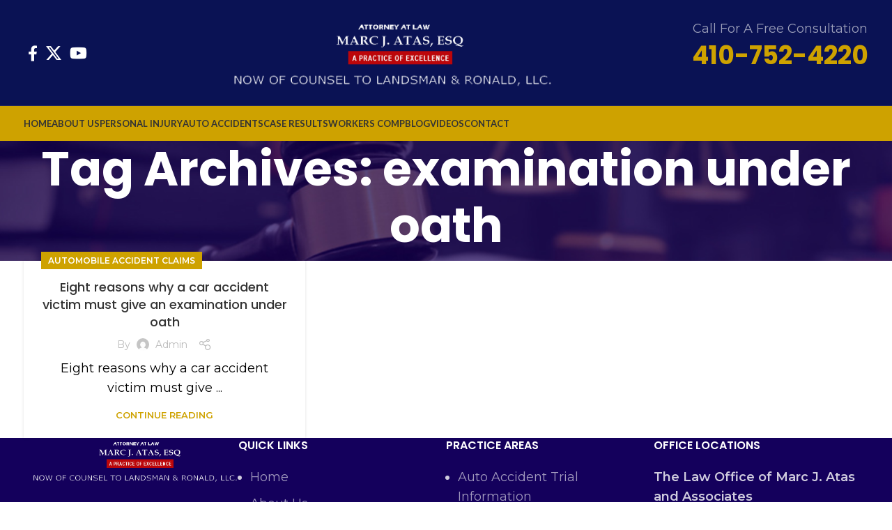

--- FILE ---
content_type: text/html; charset=UTF-8
request_url: https://ataslaw.com/tag/examination-under-oath/
body_size: 11894
content:
<!DOCTYPE html>
<html lang="en">
<head>
	<meta charset="UTF-8">
	<link rel="profile" href="https://gmpg.org/xfn/11">
	<link rel="pingback" href="https://ataslaw.com/xmlrpc.php">

	<meta name='robots' content='index, follow, max-image-preview:large, max-snippet:-1, max-video-preview:-1' />

	<!-- This site is optimized with the Yoast SEO plugin v26.7 - https://yoast.com/wordpress/plugins/seo/ -->
	<title>examination under oath Archives - Auto Accident Attorney Baltimore, MD - MARYLAND Workers Comp Lawyer</title>
	<link rel="canonical" href="https://ataslaw.com/tag/examination-under-oath/" />
	<meta property="og:locale" content="en_US" />
	<meta property="og:type" content="article" />
	<meta property="og:title" content="examination under oath Archives - Auto Accident Attorney Baltimore, MD - MARYLAND Workers Comp Lawyer" />
	<meta property="og:url" content="https://ataslaw.com/tag/examination-under-oath/" />
	<meta property="og:site_name" content="Auto Accident Attorney Baltimore, MD - MARYLAND Workers Comp Lawyer" />
	<meta name="twitter:card" content="summary_large_image" />
	<script type="application/ld+json" class="yoast-schema-graph">{"@context":"https://schema.org","@graph":[{"@type":"CollectionPage","@id":"https://ataslaw.com/tag/examination-under-oath/","url":"https://ataslaw.com/tag/examination-under-oath/","name":"examination under oath Archives - Auto Accident Attorney Baltimore, MD - MARYLAND Workers Comp Lawyer","isPartOf":{"@id":"https://ataslaw.com/#website"},"breadcrumb":{"@id":"https://ataslaw.com/tag/examination-under-oath/#breadcrumb"},"inLanguage":"en"},{"@type":"BreadcrumbList","@id":"https://ataslaw.com/tag/examination-under-oath/#breadcrumb","itemListElement":[{"@type":"ListItem","position":1,"name":"Home","item":"https://ataslaw.com/"},{"@type":"ListItem","position":2,"name":"examination under oath"}]},{"@type":"WebSite","@id":"https://ataslaw.com/#website","url":"https://ataslaw.com/","name":"Auto Accident Attorney Baltimore, MD - MARYLAND Workers Comp Lawyer","description":"","potentialAction":[{"@type":"SearchAction","target":{"@type":"EntryPoint","urlTemplate":"https://ataslaw.com/?s={search_term_string}"},"query-input":{"@type":"PropertyValueSpecification","valueRequired":true,"valueName":"search_term_string"}}],"inLanguage":"en"}]}</script>
	<!-- / Yoast SEO plugin. -->


<link rel='dns-prefetch' href='//fonts.googleapis.com' />
<link rel="alternate" type="application/rss+xml" title="Auto Accident Attorney Baltimore, MD - MARYLAND Workers Comp Lawyer &raquo; Feed" href="https://ataslaw.com/feed/" />
<link rel="alternate" type="application/rss+xml" title="Auto Accident Attorney Baltimore, MD - MARYLAND Workers Comp Lawyer &raquo; Comments Feed" href="https://ataslaw.com/comments/feed/" />
<link rel="alternate" type="application/rss+xml" title="Auto Accident Attorney Baltimore, MD - MARYLAND Workers Comp Lawyer &raquo; examination under oath Tag Feed" href="https://ataslaw.com/tag/examination-under-oath/feed/" />
<style id='wp-img-auto-sizes-contain-inline-css' type='text/css'>
img:is([sizes=auto i],[sizes^="auto," i]){contain-intrinsic-size:3000px 1500px}
/*# sourceURL=wp-img-auto-sizes-contain-inline-css */
</style>
<style id='wp-block-library-inline-css' type='text/css'>
:root{--wp-block-synced-color:#7a00df;--wp-block-synced-color--rgb:122,0,223;--wp-bound-block-color:var(--wp-block-synced-color);--wp-editor-canvas-background:#ddd;--wp-admin-theme-color:#007cba;--wp-admin-theme-color--rgb:0,124,186;--wp-admin-theme-color-darker-10:#006ba1;--wp-admin-theme-color-darker-10--rgb:0,107,160.5;--wp-admin-theme-color-darker-20:#005a87;--wp-admin-theme-color-darker-20--rgb:0,90,135;--wp-admin-border-width-focus:2px}@media (min-resolution:192dpi){:root{--wp-admin-border-width-focus:1.5px}}.wp-element-button{cursor:pointer}:root .has-very-light-gray-background-color{background-color:#eee}:root .has-very-dark-gray-background-color{background-color:#313131}:root .has-very-light-gray-color{color:#eee}:root .has-very-dark-gray-color{color:#313131}:root .has-vivid-green-cyan-to-vivid-cyan-blue-gradient-background{background:linear-gradient(135deg,#00d084,#0693e3)}:root .has-purple-crush-gradient-background{background:linear-gradient(135deg,#34e2e4,#4721fb 50%,#ab1dfe)}:root .has-hazy-dawn-gradient-background{background:linear-gradient(135deg,#faaca8,#dad0ec)}:root .has-subdued-olive-gradient-background{background:linear-gradient(135deg,#fafae1,#67a671)}:root .has-atomic-cream-gradient-background{background:linear-gradient(135deg,#fdd79a,#004a59)}:root .has-nightshade-gradient-background{background:linear-gradient(135deg,#330968,#31cdcf)}:root .has-midnight-gradient-background{background:linear-gradient(135deg,#020381,#2874fc)}:root{--wp--preset--font-size--normal:16px;--wp--preset--font-size--huge:42px}.has-regular-font-size{font-size:1em}.has-larger-font-size{font-size:2.625em}.has-normal-font-size{font-size:var(--wp--preset--font-size--normal)}.has-huge-font-size{font-size:var(--wp--preset--font-size--huge)}.has-text-align-center{text-align:center}.has-text-align-left{text-align:left}.has-text-align-right{text-align:right}.has-fit-text{white-space:nowrap!important}#end-resizable-editor-section{display:none}.aligncenter{clear:both}.items-justified-left{justify-content:flex-start}.items-justified-center{justify-content:center}.items-justified-right{justify-content:flex-end}.items-justified-space-between{justify-content:space-between}.screen-reader-text{border:0;clip-path:inset(50%);height:1px;margin:-1px;overflow:hidden;padding:0;position:absolute;width:1px;word-wrap:normal!important}.screen-reader-text:focus{background-color:#ddd;clip-path:none;color:#444;display:block;font-size:1em;height:auto;left:5px;line-height:normal;padding:15px 23px 14px;text-decoration:none;top:5px;width:auto;z-index:100000}html :where(.has-border-color){border-style:solid}html :where([style*=border-top-color]){border-top-style:solid}html :where([style*=border-right-color]){border-right-style:solid}html :where([style*=border-bottom-color]){border-bottom-style:solid}html :where([style*=border-left-color]){border-left-style:solid}html :where([style*=border-width]){border-style:solid}html :where([style*=border-top-width]){border-top-style:solid}html :where([style*=border-right-width]){border-right-style:solid}html :where([style*=border-bottom-width]){border-bottom-style:solid}html :where([style*=border-left-width]){border-left-style:solid}html :where(img[class*=wp-image-]){height:auto;max-width:100%}:where(figure){margin:0 0 1em}html :where(.is-position-sticky){--wp-admin--admin-bar--position-offset:var(--wp-admin--admin-bar--height,0px)}@media screen and (max-width:600px){html :where(.is-position-sticky){--wp-admin--admin-bar--position-offset:0px}}

/*# sourceURL=wp-block-library-inline-css */
</style><style id='global-styles-inline-css' type='text/css'>
:root{--wp--preset--aspect-ratio--square: 1;--wp--preset--aspect-ratio--4-3: 4/3;--wp--preset--aspect-ratio--3-4: 3/4;--wp--preset--aspect-ratio--3-2: 3/2;--wp--preset--aspect-ratio--2-3: 2/3;--wp--preset--aspect-ratio--16-9: 16/9;--wp--preset--aspect-ratio--9-16: 9/16;--wp--preset--color--black: #000000;--wp--preset--color--cyan-bluish-gray: #abb8c3;--wp--preset--color--white: #ffffff;--wp--preset--color--pale-pink: #f78da7;--wp--preset--color--vivid-red: #cf2e2e;--wp--preset--color--luminous-vivid-orange: #ff6900;--wp--preset--color--luminous-vivid-amber: #fcb900;--wp--preset--color--light-green-cyan: #7bdcb5;--wp--preset--color--vivid-green-cyan: #00d084;--wp--preset--color--pale-cyan-blue: #8ed1fc;--wp--preset--color--vivid-cyan-blue: #0693e3;--wp--preset--color--vivid-purple: #9b51e0;--wp--preset--gradient--vivid-cyan-blue-to-vivid-purple: linear-gradient(135deg,rgb(6,147,227) 0%,rgb(155,81,224) 100%);--wp--preset--gradient--light-green-cyan-to-vivid-green-cyan: linear-gradient(135deg,rgb(122,220,180) 0%,rgb(0,208,130) 100%);--wp--preset--gradient--luminous-vivid-amber-to-luminous-vivid-orange: linear-gradient(135deg,rgb(252,185,0) 0%,rgb(255,105,0) 100%);--wp--preset--gradient--luminous-vivid-orange-to-vivid-red: linear-gradient(135deg,rgb(255,105,0) 0%,rgb(207,46,46) 100%);--wp--preset--gradient--very-light-gray-to-cyan-bluish-gray: linear-gradient(135deg,rgb(238,238,238) 0%,rgb(169,184,195) 100%);--wp--preset--gradient--cool-to-warm-spectrum: linear-gradient(135deg,rgb(74,234,220) 0%,rgb(151,120,209) 20%,rgb(207,42,186) 40%,rgb(238,44,130) 60%,rgb(251,105,98) 80%,rgb(254,248,76) 100%);--wp--preset--gradient--blush-light-purple: linear-gradient(135deg,rgb(255,206,236) 0%,rgb(152,150,240) 100%);--wp--preset--gradient--blush-bordeaux: linear-gradient(135deg,rgb(254,205,165) 0%,rgb(254,45,45) 50%,rgb(107,0,62) 100%);--wp--preset--gradient--luminous-dusk: linear-gradient(135deg,rgb(255,203,112) 0%,rgb(199,81,192) 50%,rgb(65,88,208) 100%);--wp--preset--gradient--pale-ocean: linear-gradient(135deg,rgb(255,245,203) 0%,rgb(182,227,212) 50%,rgb(51,167,181) 100%);--wp--preset--gradient--electric-grass: linear-gradient(135deg,rgb(202,248,128) 0%,rgb(113,206,126) 100%);--wp--preset--gradient--midnight: linear-gradient(135deg,rgb(2,3,129) 0%,rgb(40,116,252) 100%);--wp--preset--font-size--small: 13px;--wp--preset--font-size--medium: 20px;--wp--preset--font-size--large: 36px;--wp--preset--font-size--x-large: 42px;--wp--preset--spacing--20: 0.44rem;--wp--preset--spacing--30: 0.67rem;--wp--preset--spacing--40: 1rem;--wp--preset--spacing--50: 1.5rem;--wp--preset--spacing--60: 2.25rem;--wp--preset--spacing--70: 3.38rem;--wp--preset--spacing--80: 5.06rem;--wp--preset--shadow--natural: 6px 6px 9px rgba(0, 0, 0, 0.2);--wp--preset--shadow--deep: 12px 12px 50px rgba(0, 0, 0, 0.4);--wp--preset--shadow--sharp: 6px 6px 0px rgba(0, 0, 0, 0.2);--wp--preset--shadow--outlined: 6px 6px 0px -3px rgb(255, 255, 255), 6px 6px rgb(0, 0, 0);--wp--preset--shadow--crisp: 6px 6px 0px rgb(0, 0, 0);}:where(.is-layout-flex){gap: 0.5em;}:where(.is-layout-grid){gap: 0.5em;}body .is-layout-flex{display: flex;}.is-layout-flex{flex-wrap: wrap;align-items: center;}.is-layout-flex > :is(*, div){margin: 0;}body .is-layout-grid{display: grid;}.is-layout-grid > :is(*, div){margin: 0;}:where(.wp-block-columns.is-layout-flex){gap: 2em;}:where(.wp-block-columns.is-layout-grid){gap: 2em;}:where(.wp-block-post-template.is-layout-flex){gap: 1.25em;}:where(.wp-block-post-template.is-layout-grid){gap: 1.25em;}.has-black-color{color: var(--wp--preset--color--black) !important;}.has-cyan-bluish-gray-color{color: var(--wp--preset--color--cyan-bluish-gray) !important;}.has-white-color{color: var(--wp--preset--color--white) !important;}.has-pale-pink-color{color: var(--wp--preset--color--pale-pink) !important;}.has-vivid-red-color{color: var(--wp--preset--color--vivid-red) !important;}.has-luminous-vivid-orange-color{color: var(--wp--preset--color--luminous-vivid-orange) !important;}.has-luminous-vivid-amber-color{color: var(--wp--preset--color--luminous-vivid-amber) !important;}.has-light-green-cyan-color{color: var(--wp--preset--color--light-green-cyan) !important;}.has-vivid-green-cyan-color{color: var(--wp--preset--color--vivid-green-cyan) !important;}.has-pale-cyan-blue-color{color: var(--wp--preset--color--pale-cyan-blue) !important;}.has-vivid-cyan-blue-color{color: var(--wp--preset--color--vivid-cyan-blue) !important;}.has-vivid-purple-color{color: var(--wp--preset--color--vivid-purple) !important;}.has-black-background-color{background-color: var(--wp--preset--color--black) !important;}.has-cyan-bluish-gray-background-color{background-color: var(--wp--preset--color--cyan-bluish-gray) !important;}.has-white-background-color{background-color: var(--wp--preset--color--white) !important;}.has-pale-pink-background-color{background-color: var(--wp--preset--color--pale-pink) !important;}.has-vivid-red-background-color{background-color: var(--wp--preset--color--vivid-red) !important;}.has-luminous-vivid-orange-background-color{background-color: var(--wp--preset--color--luminous-vivid-orange) !important;}.has-luminous-vivid-amber-background-color{background-color: var(--wp--preset--color--luminous-vivid-amber) !important;}.has-light-green-cyan-background-color{background-color: var(--wp--preset--color--light-green-cyan) !important;}.has-vivid-green-cyan-background-color{background-color: var(--wp--preset--color--vivid-green-cyan) !important;}.has-pale-cyan-blue-background-color{background-color: var(--wp--preset--color--pale-cyan-blue) !important;}.has-vivid-cyan-blue-background-color{background-color: var(--wp--preset--color--vivid-cyan-blue) !important;}.has-vivid-purple-background-color{background-color: var(--wp--preset--color--vivid-purple) !important;}.has-black-border-color{border-color: var(--wp--preset--color--black) !important;}.has-cyan-bluish-gray-border-color{border-color: var(--wp--preset--color--cyan-bluish-gray) !important;}.has-white-border-color{border-color: var(--wp--preset--color--white) !important;}.has-pale-pink-border-color{border-color: var(--wp--preset--color--pale-pink) !important;}.has-vivid-red-border-color{border-color: var(--wp--preset--color--vivid-red) !important;}.has-luminous-vivid-orange-border-color{border-color: var(--wp--preset--color--luminous-vivid-orange) !important;}.has-luminous-vivid-amber-border-color{border-color: var(--wp--preset--color--luminous-vivid-amber) !important;}.has-light-green-cyan-border-color{border-color: var(--wp--preset--color--light-green-cyan) !important;}.has-vivid-green-cyan-border-color{border-color: var(--wp--preset--color--vivid-green-cyan) !important;}.has-pale-cyan-blue-border-color{border-color: var(--wp--preset--color--pale-cyan-blue) !important;}.has-vivid-cyan-blue-border-color{border-color: var(--wp--preset--color--vivid-cyan-blue) !important;}.has-vivid-purple-border-color{border-color: var(--wp--preset--color--vivid-purple) !important;}.has-vivid-cyan-blue-to-vivid-purple-gradient-background{background: var(--wp--preset--gradient--vivid-cyan-blue-to-vivid-purple) !important;}.has-light-green-cyan-to-vivid-green-cyan-gradient-background{background: var(--wp--preset--gradient--light-green-cyan-to-vivid-green-cyan) !important;}.has-luminous-vivid-amber-to-luminous-vivid-orange-gradient-background{background: var(--wp--preset--gradient--luminous-vivid-amber-to-luminous-vivid-orange) !important;}.has-luminous-vivid-orange-to-vivid-red-gradient-background{background: var(--wp--preset--gradient--luminous-vivid-orange-to-vivid-red) !important;}.has-very-light-gray-to-cyan-bluish-gray-gradient-background{background: var(--wp--preset--gradient--very-light-gray-to-cyan-bluish-gray) !important;}.has-cool-to-warm-spectrum-gradient-background{background: var(--wp--preset--gradient--cool-to-warm-spectrum) !important;}.has-blush-light-purple-gradient-background{background: var(--wp--preset--gradient--blush-light-purple) !important;}.has-blush-bordeaux-gradient-background{background: var(--wp--preset--gradient--blush-bordeaux) !important;}.has-luminous-dusk-gradient-background{background: var(--wp--preset--gradient--luminous-dusk) !important;}.has-pale-ocean-gradient-background{background: var(--wp--preset--gradient--pale-ocean) !important;}.has-electric-grass-gradient-background{background: var(--wp--preset--gradient--electric-grass) !important;}.has-midnight-gradient-background{background: var(--wp--preset--gradient--midnight) !important;}.has-small-font-size{font-size: var(--wp--preset--font-size--small) !important;}.has-medium-font-size{font-size: var(--wp--preset--font-size--medium) !important;}.has-large-font-size{font-size: var(--wp--preset--font-size--large) !important;}.has-x-large-font-size{font-size: var(--wp--preset--font-size--x-large) !important;}
/*# sourceURL=global-styles-inline-css */
</style>

<style id='classic-theme-styles-inline-css' type='text/css'>
/*! This file is auto-generated */
.wp-block-button__link{color:#fff;background-color:#32373c;border-radius:9999px;box-shadow:none;text-decoration:none;padding:calc(.667em + 2px) calc(1.333em + 2px);font-size:1.125em}.wp-block-file__button{background:#32373c;color:#fff;text-decoration:none}
/*# sourceURL=/wp-includes/css/classic-themes.min.css */
</style>
<link rel='stylesheet' id='js_composer_front-css' href='https://ataslaw.com/wp-content/plugins/js_composer/assets/css/js_composer.min.css?ver=8.6.1' type='text/css' media='all' />
<link rel='stylesheet' id='bootstrap-css' href='https://ataslaw.com/wp-content/themes/woodmart/css/bootstrap-light.min.css?ver=7.6.0' type='text/css' media='all' />
<link rel='stylesheet' id='woodmart-style-css' href='https://ataslaw.com/wp-content/themes/woodmart/css/parts/base.min.css?ver=7.6.0' type='text/css' media='all' />
<link rel='stylesheet' id='wd-widget-nav-css' href='https://ataslaw.com/wp-content/themes/woodmart/css/parts/widget-nav.min.css?ver=7.6.0' type='text/css' media='all' />
<link rel='stylesheet' id='wd-blog-base-css' href='https://ataslaw.com/wp-content/themes/woodmart/css/parts/blog-base.min.css?ver=7.6.0' type='text/css' media='all' />
<link rel='stylesheet' id='wd-wp-gutenberg-css' href='https://ataslaw.com/wp-content/themes/woodmart/css/parts/wp-gutenberg.min.css?ver=7.6.0' type='text/css' media='all' />
<link rel='stylesheet' id='wd-wpcf7-css' href='https://ataslaw.com/wp-content/themes/woodmart/css/parts/int-wpcf7.min.css?ver=7.6.0' type='text/css' media='all' />
<link rel='stylesheet' id='wd-wpbakery-base-css' href='https://ataslaw.com/wp-content/themes/woodmart/css/parts/int-wpb-base.min.css?ver=7.6.0' type='text/css' media='all' />
<link rel='stylesheet' id='wd-wpbakery-base-deprecated-css' href='https://ataslaw.com/wp-content/themes/woodmart/css/parts/int-wpb-base-deprecated.min.css?ver=7.6.0' type='text/css' media='all' />
<link rel='stylesheet' id='child-style-css' href='https://ataslaw.com/wp-content/themes/woodmart-child/style.css?ver=7.6.0' type='text/css' media='all' />
<link rel='stylesheet' id='wd-header-base-css' href='https://ataslaw.com/wp-content/themes/woodmart/css/parts/header-base.min.css?ver=7.6.0' type='text/css' media='all' />
<link rel='stylesheet' id='wd-mod-tools-css' href='https://ataslaw.com/wp-content/themes/woodmart/css/parts/mod-tools.min.css?ver=7.6.0' type='text/css' media='all' />
<link rel='stylesheet' id='wd-header-elements-base-css' href='https://ataslaw.com/wp-content/themes/woodmart/css/parts/header-el-base.min.css?ver=7.6.0' type='text/css' media='all' />
<link rel='stylesheet' id='wd-social-icons-css' href='https://ataslaw.com/wp-content/themes/woodmart/css/parts/el-social-icons.min.css?ver=7.6.0' type='text/css' media='all' />
<link rel='stylesheet' id='wd-info-box-css' href='https://ataslaw.com/wp-content/themes/woodmart/css/parts/el-info-box.min.css?ver=7.6.0' type='text/css' media='all' />
<link rel='stylesheet' id='wd-header-mobile-nav-dropdown-css' href='https://ataslaw.com/wp-content/themes/woodmart/css/parts/header-el-mobile-nav-dropdown.min.css?ver=7.6.0' type='text/css' media='all' />
<link rel='stylesheet' id='wd-page-title-css' href='https://ataslaw.com/wp-content/themes/woodmart/css/parts/page-title.min.css?ver=7.6.0' type='text/css' media='all' />
<link rel='stylesheet' id='wd-blog-loop-base-old-css' href='https://ataslaw.com/wp-content/themes/woodmart/css/parts/blog-loop-base-old.min.css?ver=7.6.0' type='text/css' media='all' />
<link rel='stylesheet' id='wd-blog-loop-design-masonry-css' href='https://ataslaw.com/wp-content/themes/woodmart/css/parts/blog-loop-design-masonry.min.css?ver=7.6.0' type='text/css' media='all' />
<link rel='stylesheet' id='wd-footer-base-css' href='https://ataslaw.com/wp-content/themes/woodmart/css/parts/footer-base.min.css?ver=7.6.0' type='text/css' media='all' />
<link rel='stylesheet' id='wd-scroll-top-css' href='https://ataslaw.com/wp-content/themes/woodmart/css/parts/opt-scrolltotop.min.css?ver=7.6.0' type='text/css' media='all' />
<link rel='stylesheet' id='xts-style-header_202749-css' href='https://ataslaw.com/wp-content/uploads/2025/09/xts-header_202749-1758611222.css?ver=7.6.0' type='text/css' media='all' />
<link rel='stylesheet' id='xts-style-theme_settings_default-css' href='https://ataslaw.com/wp-content/uploads/2025/09/xts-theme_settings_default-1758690975.css?ver=7.6.0' type='text/css' media='all' />
<link rel='stylesheet' id='xts-google-fonts-css' href='https://fonts.googleapis.com/css?family=Montserrat%3A400%2C600%7CPoppins%3A400%2C600%2C700%2C500%7CLato%3A400%2C700&#038;ver=7.6.0' type='text/css' media='all' />
<script type="text/javascript" src="https://ataslaw.com/wp-includes/js/jquery/jquery.min.js?ver=3.7.1" id="jquery-core-js"></script>
<script type="text/javascript" src="https://ataslaw.com/wp-includes/js/jquery/jquery-migrate.min.js?ver=3.4.1" id="jquery-migrate-js"></script>
<script type="text/javascript" src="https://ataslaw.com/wp-content/themes/woodmart/js/libs/device.min.js?ver=7.6.0" id="wd-device-library-js"></script>
<script type="text/javascript" src="https://ataslaw.com/wp-content/themes/woodmart/js/scripts/global/scrollBar.min.js?ver=7.6.0" id="wd-scrollbar-js"></script>
<script></script><link rel="https://api.w.org/" href="https://ataslaw.com/wp-json/" /><link rel="alternate" title="JSON" type="application/json" href="https://ataslaw.com/wp-json/wp/v2/tags/584" /><link rel="EditURI" type="application/rsd+xml" title="RSD" href="https://ataslaw.com/xmlrpc.php?rsd" />
<meta name="generator" content="WordPress 6.9" />
					<meta name="viewport" content="width=device-width, initial-scale=1.0, maximum-scale=1.0, user-scalable=no">
									<meta name="generator" content="Powered by WPBakery Page Builder - drag and drop page builder for WordPress."/>
<link rel="icon" href="https://ataslaw.com/wp-content/uploads/2025/09/cropped-fav-32x32.png" sizes="32x32" />
<link rel="icon" href="https://ataslaw.com/wp-content/uploads/2025/09/cropped-fav-192x192.png" sizes="192x192" />
<link rel="apple-touch-icon" href="https://ataslaw.com/wp-content/uploads/2025/09/cropped-fav-180x180.png" />
<meta name="msapplication-TileImage" content="https://ataslaw.com/wp-content/uploads/2025/09/cropped-fav-270x270.png" />
<style>
		
		</style><noscript><style> .wpb_animate_when_almost_visible { opacity: 1; }</style></noscript></head>

<body class="archive tag tag-examination-under-oath tag-584 wp-theme-woodmart wp-child-theme-woodmart-child wrapper-full-width  categories-accordion-on woodmart-archive-blog woodmart-ajax-shop-on offcanvas-sidebar-tablet wpb-js-composer js-comp-ver-8.6.1 vc_responsive">
			<script type="text/javascript" id="wd-flicker-fix">// Flicker fix.</script>	
	
	<div class="website-wrapper">
									<header class="whb-header whb-header_202749 whb-sticky-shadow whb-scroll-stick whb-sticky-real">
					<div class="whb-main-header">
	
<div class="whb-row whb-top-bar whb-not-sticky-row whb-with-bg whb-without-border whb-color-dark whb-hidden-desktop whb-hidden-mobile whb-flex-flex-middle">
	<div class="container">
		<div class="whb-flex-row whb-top-bar-inner">
			<div class="whb-column whb-col-left whb-visible-lg">
	
<div class="wd-header-text set-cont-mb-s reset-last-child "><strong style="color: #ffffff;">ADD ANYTHING HERE OR JUST REMOVE IT…</strong></div>
</div>
<div class="whb-column whb-col-center whb-visible-lg whb-empty-column">
	</div>
<div class="whb-column whb-col-right whb-visible-lg whb-empty-column">
	</div>
<div class="whb-column whb-col-mobile whb-hidden-lg">
	
			<div class=" wd-social-icons  icons-design-default icons-size-small color-scheme-light social-share social-form-circle text-center">

				
									<a rel="noopener noreferrer nofollow" href="https://www.facebook.com/sharer/sharer.php?u=https://ataslaw.com/eight-reasons-car-accident-victim-must-give-examination-oath/" target="_blank" class=" wd-social-icon social-facebook" aria-label="Facebook social link">
						<span class="wd-icon"></span>
											</a>
				
									<a rel="noopener noreferrer nofollow" href="https://x.com/share?url=https://ataslaw.com/eight-reasons-car-accident-victim-must-give-examination-oath/" target="_blank" class=" wd-social-icon social-twitter" aria-label="X social link">
						<span class="wd-icon"></span>
											</a>
				
				
				
				
				
				
				
				
				
				
				
				
				
				
				
				
								
								
				
				
				
								
				
			</div>

		</div>
		</div>
	</div>
</div>

<div class="whb-row whb-general-header whb-not-sticky-row whb-with-bg whb-border-fullwidth whb-color-light whb-flex-equal-sides">
	<div class="container">
		<div class="whb-flex-row whb-general-header-inner">
			<div class="whb-column whb-col-left whb-visible-lg">
	
			<div class=" wd-social-icons  icons-design-default icons-size-large color-scheme-light social-follow social-form-circle text-center">

				
									<a rel="noopener noreferrer nofollow" href="https://www.facebook.com//" target="_blank" class=" wd-social-icon social-facebook" aria-label="Facebook social link">
						<span class="wd-icon"></span>
											</a>
				
									<a rel="noopener noreferrer nofollow" href="https://twitter.com/" target="_blank" class=" wd-social-icon social-twitter" aria-label="X social link">
						<span class="wd-icon"></span>
											</a>
				
				
				
									<a rel="noopener noreferrer nofollow" href="https://www.youtube.com/" target="_blank" class=" wd-social-icon social-youtube" aria-label="YouTube social link">
						<span class="wd-icon"></span>
											</a>
				
				
				
				
				
				
				
				
				
				
				
				
				
								
								
				
				
				
								
				
			</div>

		</div>
<div class="whb-column whb-col-center whb-visible-lg">
	<div class="site-logo">
	<a href="https://ataslaw.com/" class="wd-logo wd-main-logo" rel="home" aria-label="Site logo">
		<img src="https://ataslaw.com/wp-content/uploads/2025/06/lfinal-new.png" alt="Auto Accident Attorney Baltimore, MD - MARYLAND Workers Comp Lawyer" style="max-width: 464px;" />	</a>
	</div>
</div>
<div class="whb-column whb-col-right whb-visible-lg">
				<div class="info-box-wrapper  whb-6y5fpflnwso6bnjvfhmd">
				<div id="wd-696ea011463fc" class=" wd-info-box text-center box-icon-align-left box-style-base color-scheme-light wd-bg-none wd-items-top ">
										<div class="info-box-content">
						<div class="info-box-subtitle subtitle-color-default wd-fontsize-m subtitle-style-default">Call For A Free Consultation</div><h2 class="info-box-title title box-title-style-default wd-fontsize-xxl">410-752-4220</h2>						<div class="info-box-inner set-cont-mb-s reset-last-child"></div>

											</div>

					
									</div>
			</div>
		</div>
<div class="whb-column whb-mobile-left whb-hidden-lg">
	<div class="wd-tools-element wd-header-mobile-nav wd-style-text wd-design-1 whb-wn5z894j1g5n0yp3eeuz">
	<a href="#" rel="nofollow" aria-label="Open mobile menu">
		
		<span class="wd-tools-icon">
					</span>

		<span class="wd-tools-text">Menu</span>

			</a>
</div><!--END wd-header-mobile-nav--></div>
<div class="whb-column whb-mobile-center whb-hidden-lg">
	<div class="site-logo">
	<a href="https://ataslaw.com/" class="wd-logo wd-main-logo" rel="home" aria-label="Site logo">
		<img src="https://ataslaw.com/wp-content/uploads/2025/06/lfinal-new.png" alt="Auto Accident Attorney Baltimore, MD - MARYLAND Workers Comp Lawyer" style="max-width: 200px;" />	</a>
	</div>
</div>
<div class="whb-column whb-mobile-right whb-hidden-lg whb-empty-column">
	</div>
		</div>
	</div>
</div>

<div class="whb-row whb-header-bottom whb-not-sticky-row whb-with-bg whb-without-border whb-color-light whb-col-1">
	<div class="container">
		<div class="whb-flex-row whb-header-bottom-inner">
			<div class="whb-column whb-col-left whb-visible-lg">
	<div class="wd-header-nav wd-header-main-nav text-center wd-design-1" role="navigation" aria-label="Main navigation">
	<ul id="menu-main-navigation" class="menu wd-nav wd-nav-main wd-style-default wd-gap-m"><li id="menu-item-25" class="menu-item menu-item-type-post_type menu-item-object-page menu-item-home menu-item-25 item-level-0 menu-simple-dropdown wd-event-hover" ><a href="https://ataslaw.com/" class="woodmart-nav-link"><span class="nav-link-text">Home</span></a></li>
<li id="menu-item-4611" class="menu-item menu-item-type-post_type menu-item-object-page menu-item-4611 item-level-0 menu-simple-dropdown wd-event-hover" ><a href="https://ataslaw.com/attorney-profiles/" class="woodmart-nav-link"><span class="nav-link-text">About Us</span></a></li>
<li id="menu-item-4612" class="menu-item menu-item-type-post_type menu-item-object-page menu-item-4612 item-level-0 menu-simple-dropdown wd-event-hover" ><a href="https://ataslaw.com/areas-of-law-practice/personal-injury-representation/" class="woodmart-nav-link"><span class="nav-link-text">Personal Injury</span></a></li>
<li id="menu-item-4613" class="menu-item menu-item-type-post_type menu-item-object-page menu-item-4613 item-level-0 menu-simple-dropdown wd-event-hover" ><a href="https://ataslaw.com/areas-of-law-practice/car-accident-attorney/" class="woodmart-nav-link"><span class="nav-link-text">Auto Accidents</span></a></li>
<li id="menu-item-4614" class="menu-item menu-item-type-post_type menu-item-object-page menu-item-4614 item-level-0 menu-simple-dropdown wd-event-hover" ><a href="https://ataslaw.com/notable-cases/" class="woodmart-nav-link"><span class="nav-link-text">Case Results</span></a></li>
<li id="menu-item-4621" class="menu-item menu-item-type-post_type menu-item-object-page menu-item-4621 item-level-0 menu-simple-dropdown wd-event-hover" ><a href="https://ataslaw.com/areas-of-law-practice/workers-comp-lawyer/" class="woodmart-nav-link"><span class="nav-link-text">Workers Comp</span></a></li>
<li id="menu-item-4623" class="menu-item menu-item-type-post_type menu-item-object-page menu-item-4623 item-level-0 menu-simple-dropdown wd-event-hover" ><a href="https://ataslaw.com/mja-law-blog/" class="woodmart-nav-link"><span class="nav-link-text">Blog</span></a></li>
<li id="menu-item-4624" class="menu-item menu-item-type-post_type menu-item-object-page menu-item-4624 item-level-0 menu-simple-dropdown wd-event-hover" ><a href="https://ataslaw.com/videos/" class="woodmart-nav-link"><span class="nav-link-text">Videos</span></a></li>
<li id="menu-item-4622" class="menu-item menu-item-type-post_type menu-item-object-page menu-item-4622 item-level-0 menu-simple-dropdown wd-event-hover" ><a href="https://ataslaw.com/contact-the-firm/" class="woodmart-nav-link"><span class="nav-link-text">Contact</span></a></li>
</ul></div><!--END MAIN-NAV-->
</div>
<div class="whb-column whb-col-mobile whb-hidden-lg whb-empty-column">
	</div>
		</div>
	</div>
</div>
</div>
				</header>
			
								<div class="main-page-wrapper">
		
						<div class="page-title  page-title-default title-size-default title-design-centered color-scheme-light title-blog" style="">
					<div class="container">
													<h1 class="entry-title title">Tag Archives: examination under oath</h1>
						
						
													<div class="breadcrumbs"><a href="https://ataslaw.com/" rel="v:url" property="v:title">Home</a> &raquo; <span class="current">Posts Tagged &quot;examination under oath&quot;</span></div><!-- .breadcrumbs -->											</div>
				</div>
			
		<!-- MAIN CONTENT AREA -->
				<div class="container">
			<div class="row content-layout-wrapper align-items-start">
				

<div class="site-content col-lg-12 col-12 col-md-12" role="main">

	
			
									<div class="wd-blog-element">

					
					
					
					<div class="wd-posts wd-blog-holder wd-grid-g  wd-masonry wd-grid-f-col" id="696ea0114a8aa" data-paged="1" data-source="main_loop" style="--wd-col-lg:3;--wd-col-md:3;--wd-col-sm:1;--wd-gap-lg:20px;--wd-gap-sm:10px;">
				

					
											
<article id="post-2919" class="wd-post blog-design-masonry blog-post-loop blog-style-bg wd-add-shadow wd-col post-2919 post type-post status-publish format-standard hentry category-automobile-accident-claims tag-a-baltimore-attorney-for-car-accident tag-auto-accident tag-auto-accident-lawyer tag-auto-accident-lawyer-in-baltimore tag-automobile-accident tag-car-accident-in-baltimore tag-car-accident-lawyer tag-car-accident-lawyer-baltimore tag-car-accident-lawyer-in-baltimore tag-examination-under-oath tag-underinsured-motor-vehicle tag-underinsured-motor-vehicle-claim tag-underinsured-motorist-coverage tag-uninsured-motorist-claim tag-uninsured-motorist-coverage tag-wrongful-death-cases-in-maryland">
	<div class="article-inner">
					<header class="entry-header">
				
												<div class="post-date wd-post-date wd-style-with-bg">
				<span class="post-date-day">
					20				</span>
				<span class="post-date-month">
					Aug				</span>
			</div>
						
			</header><!-- .entry-header -->

		<div class="article-body-container">
			
									<div class="meta-categories-wrapp"><div class="meta-post-categories wd-post-cat wd-style-with-bg"><a href="https://ataslaw.com/category/automobile-accident-claims/" rel="category tag">Automobile Accident Claims</a></div></div>
				
									<h3 class="wd-entities-title title post-title">
						<a href="https://ataslaw.com/eight-reasons-car-accident-victim-must-give-examination-oath/" rel="bookmark">Eight reasons why a car accident victim must give an examination under oath</a>
					</h3>
				
									<div class="entry-meta wd-entry-meta">
									<ul class="entry-meta-list">
									<li class="modified-date">
								<time class="updated" datetime="2018-08-20T02:19:15+00:00">
			August 20, 2018		</time>
							</li>

					
											<li class="meta-author">
												<span>By</span>
		
					<img alt='author-avatar' src='https://secure.gravatar.com/avatar/397d13068365bb002d26128783a4080bd2f5e6a0f830301ee5411cadc2fe6fb7?s=32&#038;d=mm&#038;r=g' srcset='https://secure.gravatar.com/avatar/397d13068365bb002d26128783a4080bd2f5e6a0f830301ee5411cadc2fe6fb7?s=64&#038;d=mm&#038;r=g 2x' class='avatar avatar-32 photo' height='32' width='32' decoding='async'/>		
		<a href="https://ataslaw.com/author/admin/" rel="author">
			<span class="vcard author author_name">
				<span class="fn">admin</span>
			</span>
		</a>
								</li>
					
					
												</ul>
							</div><!-- .entry-meta -->
											<div class="hovered-social-icons wd-tltp wd-tltp-top">
							<div class="wd-tooltip-label">
								
			<div class=" wd-social-icons  icons-design-default icons-size-small color-scheme-light social-share social-form-circle text-center">

				
									<a rel="noopener noreferrer nofollow" href="https://www.facebook.com/sharer/sharer.php?u=https://ataslaw.com/eight-reasons-car-accident-victim-must-give-examination-oath/" target="_blank" class=" wd-social-icon social-facebook" aria-label="Facebook social link">
						<span class="wd-icon"></span>
											</a>
				
									<a rel="noopener noreferrer nofollow" href="https://x.com/share?url=https://ataslaw.com/eight-reasons-car-accident-victim-must-give-examination-oath/" target="_blank" class=" wd-social-icon social-twitter" aria-label="X social link">
						<span class="wd-icon"></span>
											</a>
				
				
				
				
				
				
				
				
				
				
				
				
				
				
				
				
								
								
				
				
				
								
				
			</div>

									</div>
						</div>
												
							
				                    <div class="entry-content wd-entry-content">
						Eight reasons why a car accident victim must give ...
											</div><!-- .entry-content -->
				
														<p class="read-more-section">
						<a class="btn-read-more more-link" href="https://ataslaw.com/eight-reasons-car-accident-victim-must-give-examination-oath/">Continue reading</a>					</p>
											
			
					</div>
	</div>
</article><!-- #post -->


					
					
									</div>

										</div>
				

			
		
</div><!-- .site-content -->


			</div><!-- .main-page-wrapper --> 
			</div> <!-- end row -->
	</div> <!-- end container -->

	
			<footer class="footer-container color-scheme-light">
																	<div class="container main-footer">
		<aside class="footer-sidebar widget-area row">
									<div class="footer-column footer-column-1 col-12 col-sm-6 col-lg-3">
							<div id="media_image-2" class="wd-widget widget footer-widget  widget_media_image"><img width="300" height="65" src="https://ataslaw.com/wp-content/uploads/2025/06/lfinal-new-300x65.png" class="image wp-image-22  attachment-medium size-medium" alt="" style="max-width: 100%; height: auto;" decoding="async" loading="lazy" srcset="https://ataslaw.com/wp-content/uploads/2025/06/lfinal-new-300x65.png 300w, https://ataslaw.com/wp-content/uploads/2025/06/lfinal-new.png 506w" sizes="auto, (max-width: 300px) 100vw, 300px" /></div><div id="text-2" class="wd-widget widget footer-widget  widget_text">			<div class="textwidget"><p>Backed by over 40 years of relentless legal firepower, The Law Office of Marc J. Atas &amp; Associates is a battle-tested personal injury firm that doesn’t just represent you — we go to war for you. We cut through the red tape, crush delays, and make the legal process as smooth and stress-free as possible while fighting to get you every dollar you deserve.</p>
</div>
		</div>						</div>
																	<div class="footer-column footer-column-2 col-12 col-sm-6 col-lg-3">
							<div id="nav_menu-2" class="wd-widget widget footer-widget  widget_nav_menu"><h5 class="widget-title">Quick Links</h5><div class="menu-main-navigation-container"><ul id="menu-main-navigation-1" class="menu"><li class="menu-item menu-item-type-post_type menu-item-object-page menu-item-home menu-item-25"><a href="https://ataslaw.com/">Home</a></li>
<li class="menu-item menu-item-type-post_type menu-item-object-page menu-item-4611"><a href="https://ataslaw.com/attorney-profiles/">About Us</a></li>
<li class="menu-item menu-item-type-post_type menu-item-object-page menu-item-4612"><a href="https://ataslaw.com/areas-of-law-practice/personal-injury-representation/">Personal Injury</a></li>
<li class="menu-item menu-item-type-post_type menu-item-object-page menu-item-4613"><a href="https://ataslaw.com/areas-of-law-practice/car-accident-attorney/">Auto Accidents</a></li>
<li class="menu-item menu-item-type-post_type menu-item-object-page menu-item-4614"><a href="https://ataslaw.com/notable-cases/">Case Results</a></li>
<li class="menu-item menu-item-type-post_type menu-item-object-page menu-item-4621"><a href="https://ataslaw.com/areas-of-law-practice/workers-comp-lawyer/">Workers Comp</a></li>
<li class="menu-item menu-item-type-post_type menu-item-object-page menu-item-4623"><a href="https://ataslaw.com/mja-law-blog/">Blog</a></li>
<li class="menu-item menu-item-type-post_type menu-item-object-page menu-item-4624"><a href="https://ataslaw.com/videos/">Videos</a></li>
<li class="menu-item menu-item-type-post_type menu-item-object-page menu-item-4622"><a href="https://ataslaw.com/contact-the-firm/">Contact</a></li>
</ul></div></div>						</div>
																	<div class="footer-column footer-column-3 col-12 col-sm-6 col-lg-3">
							<div id="nav_menu-4" class="wd-widget widget footer-widget  widget_nav_menu"><h5 class="widget-title">Practice Areas</h5><div class="menu-areas-of-law-practice-container"><ul id="menu-areas-of-law-practice" class="menu"><li id="menu-item-4616" class="menu-item menu-item-type-post_type menu-item-object-page menu-item-4616"><a href="https://ataslaw.com/areas-of-law-practice/auto-accident-trial-information/">Auto Accident Trial Information</a></li>
<li id="menu-item-4617" class="menu-item menu-item-type-post_type menu-item-object-page menu-item-4617"><a href="https://ataslaw.com/areas-of-law-practice/car-accident-attorney/">Car Accident Attorney</a></li>
<li id="menu-item-4618" class="menu-item menu-item-type-post_type menu-item-object-page menu-item-4618"><a href="https://ataslaw.com/areas-of-law-practice/workers-comp-lawyer/">Workers Comp Lawyer</a></li>
<li id="menu-item-4619" class="menu-item menu-item-type-post_type menu-item-object-page menu-item-4619"><a href="https://ataslaw.com/areas-of-law-practice/criminal-defense-representation/">Criminal Defense Representation</a></li>
<li id="menu-item-4620" class="menu-item menu-item-type-post_type menu-item-object-page menu-item-4620"><a href="https://ataslaw.com/areas-of-law-practice/personal-injury-representation/">Personal Injury Representation</a></li>
</ul></div></div>						</div>
																	<div class="footer-column footer-column-4 col-12 col-sm-6 col-lg-3">
							<div id="text-4" class="wd-widget widget footer-widget  widget_text"><h5 class="widget-title">Office Locations</h5>			<div class="textwidget"><p><strong>The Law Office of Marc J. Atas and Associates</strong><br />
6 East Mulberry Street Baltimore,<br />
MD 21202</p>
<p>Phone: 410-752-4220<br />
Email: matas@ataslaw.com</p>
</div>
		</div>						</div>
													</aside><!-- .footer-sidebar -->
	</div>
	
																		<div class="copyrights-wrapper copyrights-centered">
					<div class="container">
						<div class="min-footer">
							<div class="col-left set-cont-mb-s reset-last-child">
																	Copyright © 2025 Atas Law All Rights and Content Reserved<br>
<span style="font-size:13px">Website Disclaimer: The information obtained in this website is not, nor is it intended to be legal advice. You should always consult an attorney for individual advice regarding your own situation. You may reproduce materials available at this site for your own personal use and for non-commercial distribution. All copies must include the copyright notice as listed above.</span>															</div>
													</div>
					</div>
				</div>
					</footer>
	</div> <!-- end wrapper -->
<div class="wd-close-side wd-fill"></div>
		<a href="#" class="scrollToTop" aria-label="Scroll to top button"></a>
		<div class="mobile-nav wd-side-hidden wd-side-hidden-nav wd-left wd-opener-arrow"><ul id="menu-main-navigation-2" class="mobile-pages-menu menu wd-nav wd-nav-mobile wd-layout-dropdown wd-active"><li class="menu-item menu-item-type-post_type menu-item-object-page menu-item-home menu-item-25 item-level-0" ><a href="https://ataslaw.com/" class="woodmart-nav-link"><span class="nav-link-text">Home</span></a></li>
<li class="menu-item menu-item-type-post_type menu-item-object-page menu-item-4611 item-level-0" ><a href="https://ataslaw.com/attorney-profiles/" class="woodmart-nav-link"><span class="nav-link-text">About Us</span></a></li>
<li class="menu-item menu-item-type-post_type menu-item-object-page menu-item-4612 item-level-0" ><a href="https://ataslaw.com/areas-of-law-practice/personal-injury-representation/" class="woodmart-nav-link"><span class="nav-link-text">Personal Injury</span></a></li>
<li class="menu-item menu-item-type-post_type menu-item-object-page menu-item-4613 item-level-0" ><a href="https://ataslaw.com/areas-of-law-practice/car-accident-attorney/" class="woodmart-nav-link"><span class="nav-link-text">Auto Accidents</span></a></li>
<li class="menu-item menu-item-type-post_type menu-item-object-page menu-item-4614 item-level-0" ><a href="https://ataslaw.com/notable-cases/" class="woodmart-nav-link"><span class="nav-link-text">Case Results</span></a></li>
<li class="menu-item menu-item-type-post_type menu-item-object-page menu-item-4621 item-level-0" ><a href="https://ataslaw.com/areas-of-law-practice/workers-comp-lawyer/" class="woodmart-nav-link"><span class="nav-link-text">Workers Comp</span></a></li>
<li class="menu-item menu-item-type-post_type menu-item-object-page menu-item-4623 item-level-0" ><a href="https://ataslaw.com/mja-law-blog/" class="woodmart-nav-link"><span class="nav-link-text">Blog</span></a></li>
<li class="menu-item menu-item-type-post_type menu-item-object-page menu-item-4624 item-level-0" ><a href="https://ataslaw.com/videos/" class="woodmart-nav-link"><span class="nav-link-text">Videos</span></a></li>
<li class="menu-item menu-item-type-post_type menu-item-object-page menu-item-4622 item-level-0" ><a href="https://ataslaw.com/contact-the-firm/" class="woodmart-nav-link"><span class="nav-link-text">Contact</span></a></li>
</ul>
		</div><!--END MOBILE-NAV--><script type="speculationrules">
{"prefetch":[{"source":"document","where":{"and":[{"href_matches":"/*"},{"not":{"href_matches":["/wp-*.php","/wp-admin/*","/wp-content/uploads/*","/wp-content/*","/wp-content/plugins/*","/wp-content/themes/woodmart-child/*","/wp-content/themes/woodmart/*","/*\\?(.+)"]}},{"not":{"selector_matches":"a[rel~=\"nofollow\"]"}},{"not":{"selector_matches":".no-prefetch, .no-prefetch a"}}]},"eagerness":"conservative"}]}
</script>
<script type="text/javascript" src="https://ataslaw.com/wp-includes/js/dist/hooks.min.js?ver=dd5603f07f9220ed27f1" id="wp-hooks-js"></script>
<script type="text/javascript" src="https://ataslaw.com/wp-includes/js/dist/i18n.min.js?ver=c26c3dc7bed366793375" id="wp-i18n-js"></script>
<script type="text/javascript" id="wp-i18n-js-after">
/* <![CDATA[ */
wp.i18n.setLocaleData( { 'text direction\u0004ltr': [ 'ltr' ] } );
//# sourceURL=wp-i18n-js-after
/* ]]> */
</script>
<script type="text/javascript" src="https://ataslaw.com/wp-content/plugins/contact-form-7/includes/swv/js/index.js?ver=6.1.4" id="swv-js"></script>
<script type="text/javascript" id="contact-form-7-js-before">
/* <![CDATA[ */
var wpcf7 = {
    "api": {
        "root": "https:\/\/ataslaw.com\/wp-json\/",
        "namespace": "contact-form-7\/v1"
    }
};
//# sourceURL=contact-form-7-js-before
/* ]]> */
</script>
<script type="text/javascript" src="https://ataslaw.com/wp-content/plugins/contact-form-7/includes/js/index.js?ver=6.1.4" id="contact-form-7-js"></script>
<script type="text/javascript" src="https://ataslaw.com/wp-content/plugins/js_composer/assets/js/dist/js_composer_front.min.js?ver=8.6.1" id="wpb_composer_front_js-js"></script>
<script type="text/javascript" src="https://ataslaw.com/wp-content/themes/woodmart/js/libs/cookie.min.js?ver=7.6.0" id="wd-cookie-library-js"></script>
<script type="text/javascript" id="woodmart-theme-js-extra">
/* <![CDATA[ */
var woodmart_settings = {"menu_storage_key":"woodmart_57f0b2dbae0c6c41a1ef85bf955f0029","ajax_dropdowns_save":"1","photoswipe_close_on_scroll":"1","woocommerce_ajax_add_to_cart":"yes","variation_gallery_storage_method":"old","elementor_no_gap":"enabled","adding_to_cart":"Processing","added_to_cart":"Product was successfully added to your cart.","continue_shopping":"Continue shopping","view_cart":"View Cart","go_to_checkout":"Checkout","loading":"Loading...","countdown_days":"days","countdown_hours":"hr","countdown_mins":"min","countdown_sec":"sc","cart_url":"","ajaxurl":"https://ataslaw.com/wp-admin/admin-ajax.php","add_to_cart_action":"widget","added_popup":"no","categories_toggle":"yes","enable_popup":"no","popup_delay":"2000","popup_event":"time","popup_scroll":"1000","popup_pages":"0","promo_popup_hide_mobile":"yes","product_images_captions":"no","ajax_add_to_cart":"1","all_results":"View all results","zoom_enable":"yes","ajax_scroll":"yes","ajax_scroll_class":".main-page-wrapper","ajax_scroll_offset":"100","infinit_scroll_offset":"300","product_slider_auto_height":"no","price_filter_action":"click","product_slider_autoplay":"","close":"Close (Esc)","share_fb":"Share on Facebook","pin_it":"Pin it","tweet":"Share on X","download_image":"Download image","off_canvas_column_close_btn_text":"Close","cookies_version":"1","header_banner_version":"1","promo_version":"1","header_banner_close_btn":"yes","header_banner_enabled":"no","whb_header_clone":"\n    \u003Cdiv class=\"whb-sticky-header whb-clone whb-main-header \u003C%wrapperClasses%\u003E\"\u003E\n        \u003Cdiv class=\"\u003C%cloneClass%\u003E\"\u003E\n            \u003Cdiv class=\"container\"\u003E\n                \u003Cdiv class=\"whb-flex-row whb-general-header-inner\"\u003E\n                    \u003Cdiv class=\"whb-column whb-col-left whb-visible-lg\"\u003E\n                        \u003C%.site-logo%\u003E\n                    \u003C/div\u003E\n                    \u003Cdiv class=\"whb-column whb-col-center whb-visible-lg\"\u003E\n                        \u003C%.wd-header-main-nav%\u003E\n                    \u003C/div\u003E\n                    \u003Cdiv class=\"whb-column whb-col-right whb-visible-lg\"\u003E\n                        \u003C%.wd-header-my-account%\u003E\n                        \u003C%.wd-header-search:not(.wd-header-search-mobile)%\u003E\n                        \u003C%.wd-header-wishlist%\u003E\n                        \u003C%.wd-header-compare%\u003E\n                        \u003C%.wd-header-cart%\u003E\n                        \u003C%.wd-header-fs-nav%\u003E\n                    \u003C/div\u003E\n                    \u003C%.whb-mobile-left%\u003E\n                    \u003C%.whb-mobile-center%\u003E\n                    \u003C%.whb-mobile-right%\u003E\n                \u003C/div\u003E\n            \u003C/div\u003E\n        \u003C/div\u003E\n    \u003C/div\u003E\n","pjax_timeout":"5000","split_nav_fix":"","shop_filters_close":"no","woo_installed":"","base_hover_mobile_click":"no","centered_gallery_start":"1","quickview_in_popup_fix":"","one_page_menu_offset":"150","hover_width_small":"1","is_multisite":"","current_blog_id":"1","swatches_scroll_top_desktop":"no","swatches_scroll_top_mobile":"no","lazy_loading_offset":"0","add_to_cart_action_timeout":"no","add_to_cart_action_timeout_number":"3","single_product_variations_price":"no","google_map_style_text":"Custom style","quick_shop":"yes","sticky_product_details_offset":"150","preloader_delay":"300","comment_images_upload_size_text":"Some files are too large. Allowed file size is 1 MB.","comment_images_count_text":"You can upload up to 3 images to your review.","single_product_comment_images_required":"no","comment_required_images_error_text":"Image is required.","comment_images_upload_mimes_text":"You are allowed to upload images only in png, jpeg formats.","comment_images_added_count_text":"Added %s image(s)","comment_images_upload_size":"1048576","comment_images_count":"3","search_input_padding":"no","comment_images_upload_mimes":{"jpg|jpeg|jpe":"image/jpeg","png":"image/png"},"home_url":"https://ataslaw.com/","shop_url":"","age_verify":"no","banner_version_cookie_expires":"60","promo_version_cookie_expires":"7","age_verify_expires":"30","cart_redirect_after_add":"no","swatches_labels_name":"no","product_categories_placeholder":"Select a category","product_categories_no_results":"No matches found","cart_hash_key":"wc_cart_hash_f919072bc7ad7174366dda10c5a23e3c","fragment_name":"wc_fragments_f919072bc7ad7174366dda10c5a23e3c","photoswipe_template":"\u003Cdiv class=\"pswp\" aria-hidden=\"true\" role=\"dialog\" tabindex=\"-1\"\u003E\u003Cdiv class=\"pswp__bg\"\u003E\u003C/div\u003E\u003Cdiv class=\"pswp__scroll-wrap\"\u003E\u003Cdiv class=\"pswp__container\"\u003E\u003Cdiv class=\"pswp__item\"\u003E\u003C/div\u003E\u003Cdiv class=\"pswp__item\"\u003E\u003C/div\u003E\u003Cdiv class=\"pswp__item\"\u003E\u003C/div\u003E\u003C/div\u003E\u003Cdiv class=\"pswp__ui pswp__ui--hidden\"\u003E\u003Cdiv class=\"pswp__top-bar\"\u003E\u003Cdiv class=\"pswp__counter\"\u003E\u003C/div\u003E\u003Cbutton class=\"pswp__button pswp__button--close\" title=\"Close (Esc)\"\u003E\u003C/button\u003E \u003Cbutton class=\"pswp__button pswp__button--share\" title=\"Share\"\u003E\u003C/button\u003E \u003Cbutton class=\"pswp__button pswp__button--fs\" title=\"Toggle fullscreen\"\u003E\u003C/button\u003E \u003Cbutton class=\"pswp__button pswp__button--zoom\" title=\"Zoom in/out\"\u003E\u003C/button\u003E\u003Cdiv class=\"pswp__preloader\"\u003E\u003Cdiv class=\"pswp__preloader__icn\"\u003E\u003Cdiv class=\"pswp__preloader__cut\"\u003E\u003Cdiv class=\"pswp__preloader__donut\"\u003E\u003C/div\u003E\u003C/div\u003E\u003C/div\u003E\u003C/div\u003E\u003C/div\u003E\u003Cdiv class=\"pswp__share-modal pswp__share-modal--hidden pswp__single-tap\"\u003E\u003Cdiv class=\"pswp__share-tooltip\"\u003E\u003C/div\u003E\u003C/div\u003E\u003Cbutton class=\"pswp__button pswp__button--arrow--left\" title=\"Previous (arrow left)\"\u003E\u003C/button\u003E \u003Cbutton class=\"pswp__button pswp__button--arrow--right\" title=\"Next (arrow right)\u003E\"\u003E\u003C/button\u003E\u003Cdiv class=\"pswp__caption\"\u003E\u003Cdiv class=\"pswp__caption__center\"\u003E\u003C/div\u003E\u003C/div\u003E\u003C/div\u003E\u003C/div\u003E\u003C/div\u003E","load_more_button_page_url":"yes","load_more_button_page_url_opt":"yes","menu_item_hover_to_click_on_responsive":"no","clear_menu_offsets_on_resize":"yes","three_sixty_framerate":"60","three_sixty_prev_next_frames":"5","ajax_search_delay":"300","animated_counter_speed":"3000","site_width":"1222","cookie_secure_param":"1","cookie_path":"/","slider_distortion_effect":"sliderWithNoise","current_page_builder":"wpb","collapse_footer_widgets":"no","carousel_breakpoints":{"1025":"lg","768.98":"md","0":"sm"},"ajax_fullscreen_content":"yes","grid_gallery_control":"hover","grid_gallery_enable_arrows":"none","ajax_shop":"1","add_to_cart_text":"Add to cart","mobile_navigation_drilldown_back_to":"Back to %s","mobile_navigation_drilldown_back_to_main_menu":"Back to menu","mobile_navigation_drilldown_back_to_categories":"Back to categories","ajax_links":".wd-nav-product-cat a, .website-wrapper .widget_product_categories a, .widget_layered_nav_filters a, .woocommerce-widget-layered-nav a, .filters-area:not(.custom-content) a, body.post-type-archive-product:not(.woocommerce-account) .woocommerce-pagination a, body.tax-product_cat:not(.woocommerce-account) .woocommerce-pagination a, .wd-shop-tools a:not(.breadcrumb-link), .woodmart-woocommerce-layered-nav a, .woodmart-price-filter a, .wd-clear-filters a, .woodmart-woocommerce-sort-by a, .woocommerce-widget-layered-nav-list a, .wd-widget-stock-status a, .widget_nav_mega_menu a, .wd-products-shop-view a, .wd-products-per-page a, .category-grid-item a, .wd-cat a, body[class*=\"tax-pa_\"] .woocommerce-pagination a","wishlist_expanded":"no","wishlist_show_popup":"enable","wishlist_page_nonce":"71af1384b7","wishlist_fragments_nonce":"c3efc541b6","wishlist_remove_notice":"Do you really want to remove these products?","wishlist_hash_name":"woodmart_wishlist_hash_604e994582138f487b9bc54f6b513427","wishlist_fragment_name":"woodmart_wishlist_fragments_604e994582138f487b9bc54f6b513427","wishlist_save_button_state":"no","is_criteria_enabled":"","summary_criteria_ids":"","review_likes_tooltip":"Please log in to rate reviews.","vimeo_library_url":"https://ataslaw.com/wp-content/themes/woodmart/js/libs/vimeo-player.min.js","reviews_criteria_rating_required":"no","is_rating_summary_filter_enabled":""};
var woodmart_page_css = {"wd-widget-nav-css":"https://ataslaw.com/wp-content/themes/woodmart/css/parts/widget-nav.min.css","wd-blog-base-css":"https://ataslaw.com/wp-content/themes/woodmart/css/parts/blog-base.min.css","wd-wp-gutenberg-css":"https://ataslaw.com/wp-content/themes/woodmart/css/parts/wp-gutenberg.min.css","wd-wpcf7-css":"https://ataslaw.com/wp-content/themes/woodmart/css/parts/int-wpcf7.min.css","wd-wpbakery-base-css":"https://ataslaw.com/wp-content/themes/woodmart/css/parts/int-wpb-base.min.css","wd-wpbakery-base-deprecated-css":"https://ataslaw.com/wp-content/themes/woodmart/css/parts/int-wpb-base-deprecated.min.css","wd-header-base-css":"https://ataslaw.com/wp-content/themes/woodmart/css/parts/header-base.min.css","wd-mod-tools-css":"https://ataslaw.com/wp-content/themes/woodmart/css/parts/mod-tools.min.css","wd-header-elements-base-css":"https://ataslaw.com/wp-content/themes/woodmart/css/parts/header-el-base.min.css","wd-social-icons-css":"https://ataslaw.com/wp-content/themes/woodmart/css/parts/el-social-icons.min.css","wd-info-box-css":"https://ataslaw.com/wp-content/themes/woodmart/css/parts/el-info-box.min.css","wd-header-mobile-nav-dropdown-css":"https://ataslaw.com/wp-content/themes/woodmart/css/parts/header-el-mobile-nav-dropdown.min.css","wd-page-title-css":"https://ataslaw.com/wp-content/themes/woodmart/css/parts/page-title.min.css","wd-blog-loop-base-old-css":"https://ataslaw.com/wp-content/themes/woodmart/css/parts/blog-loop-base-old.min.css","wd-blog-loop-design-masonry-css":"https://ataslaw.com/wp-content/themes/woodmart/css/parts/blog-loop-design-masonry.min.css","wd-footer-base-css":"https://ataslaw.com/wp-content/themes/woodmart/css/parts/footer-base.min.css","wd-scroll-top-css":"https://ataslaw.com/wp-content/themes/woodmart/css/parts/opt-scrolltotop.min.css"};
var woodmart_variation_gallery_data = [];
//# sourceURL=woodmart-theme-js-extra
/* ]]> */
</script>
<script type="text/javascript" src="https://ataslaw.com/wp-content/themes/woodmart/js/scripts/global/helpers.min.js?ver=7.6.0" id="woodmart-theme-js"></script>
<script type="text/javascript" src="https://ataslaw.com/wp-content/themes/woodmart/js/scripts/wc/woocommerceNotices.min.js?ver=7.6.0" id="wd-woocommerce-notices-js"></script>
<script type="text/javascript" src="https://ataslaw.com/wp-content/themes/woodmart/js/scripts/header/headerBuilder.min.js?ver=7.6.0" id="wd-header-builder-js"></script>
<script type="text/javascript" src="https://ataslaw.com/wp-content/themes/woodmart/js/scripts/menu/menuOffsets.min.js?ver=7.6.0" id="wd-menu-offsets-js"></script>
<script type="text/javascript" src="https://ataslaw.com/wp-content/themes/woodmart/js/scripts/menu/menuSetUp.min.js?ver=7.6.0" id="wd-menu-setup-js"></script>
<script type="text/javascript" src="https://ataslaw.com/wp-includes/js/imagesloaded.min.js?ver=5.0.0" id="imagesloaded-js"></script>
<script type="text/javascript" src="https://ataslaw.com/wp-content/themes/woodmart/js/libs/isotope-bundle.min.js?ver=7.6.0" id="wd-isotope-bundle-library-js"></script>
<script type="text/javascript" src="https://ataslaw.com/wp-content/themes/woodmart/js/scripts/global/masonryLayout.min.js?ver=7.6.0" id="wd-masonry-layout-js"></script>
<script type="text/javascript" src="https://ataslaw.com/wp-content/themes/woodmart/js/scripts/global/scrollTop.min.js?ver=7.6.0" id="wd-scroll-top-js"></script>
<script type="text/javascript" src="https://ataslaw.com/wp-content/themes/woodmart/js/scripts/menu/mobileNavigation.min.js?ver=7.6.0" id="wd-mobile-navigation-js"></script>
<script></script></body>
<script>'undefined'=== typeof _trfq || (window._trfq = []);'undefined'=== typeof _trfd && (window._trfd=[]),_trfd.push({'tccl.baseHost':'secureserver.net'},{'ap':'cpsh-oh'},{'server':'p3plzcpnl508816'},{'dcenter':'p3'},{'cp_id':'10215016'},{'cp_cl':'8'}) // Monitoring performance to make your website faster. If you want to opt-out, please contact web hosting support.</script><script src='https://img1.wsimg.com/traffic-assets/js/tccl.min.js'></script></html>
